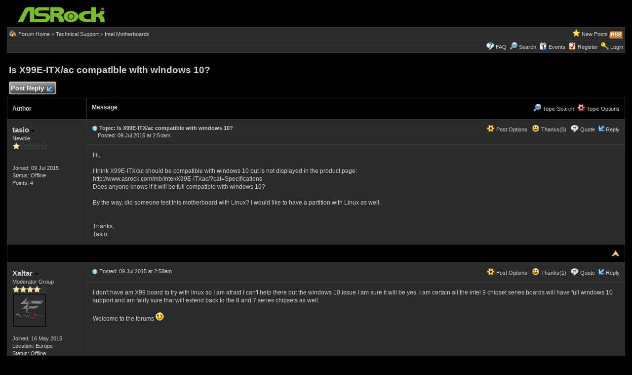

--- FILE ---
content_type: text/html
request_url: https://forum.asrock.com/forum_posts.asp?TID=370&PID=1848&title=is-x99eitx-ac-compatible-with-windows-10
body_size: 42689
content:
<!DOCTYPE html PUBLIC "-//W3C//DTD XHTML 1.0 Transitional//EN" "http://www.w3.org/TR/xhtml1/DTD/xhtml1-transitional.dtd">
<html xmlns="http://www.w3.org/1999/xhtml" dir="ltr" lang="en">
<head>
<meta http-equiv="Content-Type" content="text/html; charset=utf-8" />
<title>Is X99E-ITX/ac compatible with windows 10? - ASRock Forums</title>
<meta name="generator" content="Web Wiz Forums 12.04" />
<meta name="description" content="Hi,I thinkX99E-ITX/ac should be compatible with windows 10 but is not displayed in the product page:..." />
<meta name="keywords" content="x99e,itx,compatible,windows, community,forums,chat,talk,discussions" />
<link rel="canonical" href="https://forum.asrock.com/forum_posts.asp?TID=370&title=is-x99eitx-ac-compatible-with-windows-10" />

<!--//
/* *******************************************************
Software: Web Wiz Forums(TM) ver. 12.04
Info: http://www.webwizforums.com
Copyright: (C)2001-2021 Web Wiz Ltd. All rights reserved
******************************************************* */
//-->

<link rel="alternate" type="application/rss+xml" title="RSS 2.0" href="RSS_post_feed.asp?TID=370&title=is-x99eitx-ac-compatible-with-windows-10" />
<link href="css_styles/dark/default_style.css" rel="stylesheet" type="text/css" />
<meta property="og:site_name" content="ASRock Forums"/>
<meta property="og:title" content="Is X99E-ITX/ac compatible with windows 10?"/>
<meta property="og:url" content=" https://forum.asrock.com/forum_posts.asp?TID=370&title=is-x99eitx-ac-compatible-with-windows-10"/>
<meta property="og:type" content="article"/>   	
<script type="text/javascript" src="https://apis.google.com/js/plusone.js"></script>
 <script type="text/javascript" src="https://syndication.webwiz.net/exped/?SKU=WWF11"></script>
<link rel="icon" href="favicon.ico" type="image/x-icon" />
<link rel="shortcut icon" href="favicon.ico" type="image/x-icon" />
<meta name="viewport" content="width=device-width">
<meta http-equiv="Content-Script-Type" content="text/javascript" />
<script language="javascript" src="includes/default_javascript_v9.js" type="text/javascript"></script>

</head>
<body>
<table class="basicTable" cellspacing="0" cellpadding="3" align="center">
 <tr> 
  <td><a href="http://forum.asrock.com"><img src="forum_images/web_wiz_forums_black.png" border="0" alt="ASRock.com Homepage" title="ASRock.com Homepage" /></a></td>
 </tr>
</table>
<iframe id="dropDownSearch" src="quick_search.asp?FID=11&SSL=True" class="dropDownSearch" frameborder="0" scrolling="no"></iframe>
<table cellspacing="1" cellpadding="3" align="center" class="tableBorder">
 <tr class="tableStatusBar"> 
  <td>
   <div style="float:left;"><img src="forum_images/forum_home.png" alt="Forum Home" title="Forum Home" style="vertical-align: text-bottom" />&nbsp;<a href="default.asp">Forum Home</a> > <a href="default.asp?C=5&title=technical-support">Technical Support</a> > <a href="forum_topics.asp?FID=11&title=intel-motherboards">Intel Motherboards</a></div>
   <div style="float:right;">&nbsp;&nbsp;<img src="forum_images/active_topics.png" alt="New Posts" title="New Posts" style="vertical-align: text-bottom" /> <a href="active_topics.asp">New Posts</a> <a href="RSS_post_feed.asp?TID=370&title=is-x99eitx-ac-compatible-with-windows-10" target="_blank"><img src="forum_images/rss.png" alt="RSS Feed - Is X99E-ITX/ac compatible with windows 10?" title="RSS Feed: Is X99E-ITX/ac compatible with windows 10?" /></a></div>
  </td>
 </tr>
 <tr class="tableStatusBar">
  <td>
   <div style="float:right;">&nbsp;&nbsp;<img src="forum_images/FAQ.png" alt="FAQ" title="FAQ" style="vertical-align: text-bottom" /> <a href="help.asp">FAQ</a>&nbsp;&nbsp;<img src="forum_images/search.png" alt="Forum Search" title="Forum Search" style="vertical-align: text-bottom" /> <a href="search_form.asp">Search</a>&nbsp;&nbsp;<span id="CalLink" onclick="getAjaxData('ajax_calendar.asp', 'showCalendar');showDropDown('CalLink', 'dropDownCalendar', 210, 0);" class="dropDownPointer"><img src="forum_images/calendar.png" alt="Events" title="Events" style="vertical-align: text-bottom" /> <script language="JavaScript" type="text/javascript">document.write('Events')</script><noscript><a href="calendar.asp">Events</a></noscript></span>&nbsp;&nbsp;<img src="forum_images/register.png" alt="Register" title="Register" style="vertical-align: text-bottom" /> <a href="forum_terms.asp?M=reg&FID=11">Register</a>&nbsp;&nbsp;<img src="forum_images/login.png" alt="Login" title="Login" style="vertical-align: text-bottom" /> <a href="login_user.asp?returnURL=forum_posts.asp?TID=370&amp;">Login</a></div>
  </td>
 </tr>
</table>
<div id="dropDownCalendar" class="dropDownCalendar"><span id="showCalendar"></span></div>
<br />
<a name="top"></a>
<table class="basicTable" cellspacing="0" cellpadding="5" align="center">
 <tr>
  <td><h1>Is X99E-ITX/ac compatible with windows 10?</h1></td>
 </tr>
</table>
<table class="basicTable" cellspacing="0" cellpadding="3" align="center">
 <tr>
  <td>
   <a href="new_reply_form.asp?TID=370&amp;PN=1&amp;TR=7" title="Post Reply" class="largeButton" rel="nofollow">&nbsp;Post Reply <img src="forum_images/reply.png" border="0" alt="Post Reply" /></a>
  </td>
  <td align="right"></td>
 </tr>
</table>
<table class="tableBorder" align="center" cellspacing="1" cellpadding="10" style="table-layout: fixed;">
 <tr class="tableLedger">
  <td style="width:140px;">Author</td>
  <td>
   <div style="float:left;"><a href="forum_posts.asp?TID=370&amp;OB=DESC" title="Reverse Sort Order">Message</a></div>
   <div style="float:right;" class="downDropParent">&nbsp;&nbsp;<span id="SearchTopicLink" onclick="showDropDown('SearchTopicLink', 'dropDownTopicSearch', 230, 135);" class="dropDownPointer"><img src="forum_images/search.png" alt="Topic Search" title="Topic Search" style="vertical-align: text-bottom;" />&nbsp;Topic Search</span>&nbsp;&nbsp;<span id="topicOptions" onclick="showDropDown('topicOptions', 'optionsMenu', 122, 26);" class="dropDownPointer"><img src="forum_images/topic_options.png" alt="Topic Options" title="Topic Options" style="vertical-align: text-bottom;" /> Topic Options</span><div id="optionsMenu" class="dropDownMenu"><a href="new_reply_form.asp?TID=370&amp;PN=1&amp;TR=7" rel="nofollow"><div>Post Reply</div></a><a href="new_topic_form.asp?FID=11" rel="nofollow"><div>Create New Topic</div></a><a href="printer_friendly_posts.asp?TID=370" target="_blank"><div title="Printable Version"> Printable Version</div></a><a href="https://translate.google.com/translate?u=https%3A%2F%2Fforum%2Easrock%2Ecom%2Fforum%5Fposts%2Easp%3FTID%3D370%26title%3Dis%2Dx99eitx%2Dac%2Dcompatible%2Dwith%2Dwindows%2D10" target="_blank"><div title="Translate"> Translate Topic</div></a></div>
  </td>
 </tr>
 <tr>
  <td rowspan="2" valign="top" class="msgOddTableSide">
   <a name="1646"></a>
   <span id="userProfile1" onclick="showDropDown('userProfile1', 'profileMenu1', 160, 0);" class="msgSideProfile" title="View Drop Down">tasio <img src="forum_images/drop_down.png" alt="View Drop Down" /></span>
   <div id="profileMenu1" class="dropDownMenu">
    <a href="member_profile.asp?PF=389" rel="nofollow"><div>Members Profile</div></a>
    <a href="pm_new_message_form.asp?name=tasio" rel="nofollow"><div>Send Private Message</div></a>
    <a href="search_form.asp?USR=tasio" rel="nofollow"><div>Find Members Posts</div></a>
    <a href="pm_buddy_list.asp?name=tasio" rel="nofollow"><div>Add to Buddy List</div></a> 
   </div>
   <br />Newbie
   <br /><img src="forum_images/1_star_rating.png" alt="Newbie" title="Newbie" />
   <br />
   <br /><br />Joined: 09 Jul 2015
      <br />Status: Offline
   <br />Points: 4
  </td>
  <td valign="top" class="msgOddTableTop" style="height:15px;">
   <span style="float:right">
    <span id="postOptions1" onclick="showDropDown('postOptions1', 'postMenu1', 130, 0);" class="postOptions"><img src="forum_images/post_options.png" alt="Post Options" title="Post Options" style="vertical-align: text-bottom;" /> Post Options</span>
    <div id="postMenu1" class="dropDownMenu">
     <a href="new_reply_form.asp?TID=370&amp;PN=1&amp;TR=7" rel="nofollow"><div>Post Reply</div></a>
     <a href="new_reply_form.asp?Quote=1&amp;PID=1646&amp;PN=1&amp;TR=7" rel="nofollow"><div>Quote&nbsp;tasio</div></a>
     <a href="report_post.asp?PID=1646&amp;FID=11&amp;TID=370&amp;PN=1" rel="nofollow"><div>Report Post</div></a> 
    </div>
    &nbsp;&nbsp;<span id="postThanks1" onclick="getAjaxData('ajax_post_thanks.asp?PID=1646&amp;XID=73czbc5ace65', 'ajaxThanks1');showDropDown('postThanks1', 'postThanksMsg1', 180, 0);" class="postThanks"><img src="forum_images/thanks.png" title="Thanks (0)" alt="Thanks (0)" style="vertical-align: text-bottom;" /> Thanks(0)</span>
    <div id="postThanksMsg1" class="dropDownMenu">
     <span id="ajaxThanks1"  class="postThanksDropDown"></span>
    </div>
    &nbsp;&nbsp;<img src="forum_images/quote.png" title="Quote&nbsp;tasio" alt="Quote&nbsp;tasio" style="vertical-align: text-bottom;" /> <a href="new_reply_form.asp?Quote=1&amp;PID=1646&amp;PN=1&amp;TR=7" rel="nofollow">Quote</a>&nbsp;&nbsp;<img src="forum_images/reply.png" title="Post Reply" alt="Post Reply" style="vertical-align: text-bottom;" /><a href="new_reply_form.asp?PID=1646&amp;PN=1&amp;TR=7" rel="nofollow">Reply</a>
   </span>
   <a href="forum_posts.asp?TID=370&amp;PID=1646&amp;title=is-x99eitx-ac-compatible-with-windows-10#1646" title="Direct Link To This Post"><img src="forum_images/bullet.png" alt="Direct Link To This Post" /></a> <strong>Topic: Is X99E-ITX/ac compatible with windows 10?</strong><br />&nbsp;&nbsp;&nbsp;&nbsp;Posted: 09 Jul 2015 at 2:54am</td>
 </tr>
 <tr class="msgOddTableRow" style="height:200px;min-height:200px;">
  <td valign="top" class="msgLineDevider">
   <!-- Start Member Post tasio -->
   <div class="msgBody">
   Hi,<div><br></div><div>I think&nbsp;X99E-ITX/ac should be compatible with windows 10 but is not displayed in the product page:</div><div>http://www.asrock.com/mb/Intel/X99E-ITXac/?cat=Specifications</div><div>Does anyone knows if it will be full compatible with windows 10?</div><div><br></div><div>By the way, did someone test this motherboard with Linux?&nbsp;I would like to have a partition with Linux as well.</div><div><br></div><div><br></div><div>Thanks,</div><div>Tasio.</div>
   </div>
   <!-- End Member Post tasio -->
  </td>
 </tr>
 <tr class="postSeparatorTableRow">
  <td colspan="2" align="right"><a href="#top"><img src="forum_images/back_to_top.png" alt="Back to Top" title="Back to Top" /></a></td>
 </tr>
 <tr>
  <td rowspan="2" valign="top" class="msgEvenTableSide">
   <a name="1648"></a>
   <span id="userProfile2" onclick="showDropDown('userProfile2', 'profileMenu2', 160, 0);" class="msgSideProfile" title="View Drop Down">Xaltar <img src="forum_images/drop_down.png" alt="View Drop Down" /></span>
   <div id="profileMenu2" class="dropDownMenu">
    <a href="member_profile.asp?PF=140" rel="nofollow"><div>Members Profile</div></a>
    <a href="pm_new_message_form.asp?name=Xaltar" rel="nofollow"><div>Send Private Message</div></a>
    <a href="search_form.asp?USR=Xaltar" rel="nofollow"><div>Find Members Posts</div></a>
    <a href="pm_buddy_list.asp?name=Xaltar" rel="nofollow"><div>Add to Buddy List</div></a> 
   </div>
   <br />Moderator Group
   <br /><img src="forum_images/4_star_rating.png" alt="Moderator Group" title="Moderator Group" />
   <br /><img src="https://i.imgur.com/IkOPGev.png" alt="Avatar" class="avatar" onerror="this.src='avatars/blank_avatar.jpg';" />
   <br /><br />Joined: 16 May 2015
   <br />Location: Europe
      <br />Status: Offline
   <br />Points: 33023
  </td>
  <td valign="top" class="msgEvenTableTop" style="height:15px;">
   <span style="float:right">
    <span id="postOptions2" onclick="showDropDown('postOptions2', 'postMenu2', 130, 0);" class="postOptions"><img src="forum_images/post_options.png" alt="Post Options" title="Post Options" style="vertical-align: text-bottom;" /> Post Options</span>
    <div id="postMenu2" class="dropDownMenu">
     <a href="new_reply_form.asp?TID=370&amp;PN=1&amp;TR=7" rel="nofollow"><div>Post Reply</div></a>
     <a href="new_reply_form.asp?Quote=1&amp;PID=1648&amp;PN=1&amp;TR=7" rel="nofollow"><div>Quote&nbsp;Xaltar</div></a>
     <a href="report_post.asp?PID=1648&amp;FID=11&amp;TID=370&amp;PN=1" rel="nofollow"><div>Report Post</div></a> 
    </div>
    &nbsp;&nbsp;<span id="postThanks2" onclick="getAjaxData('ajax_post_thanks.asp?PID=1648&amp;XID=73czbc5ace65', 'ajaxThanks2');showDropDown('postThanks2', 'postThanksMsg2', 180, 0);" class="postThanks"><img src="forum_images/thanks.png" title="Thanks (1)" alt="Thanks (1)" style="vertical-align: text-bottom;" /> Thanks(1)</span>
    <div id="postThanksMsg2" class="dropDownMenu">
     <span id="ajaxThanks2"  class="postThanksDropDown"></span>
    </div>
    &nbsp;&nbsp;<img src="forum_images/quote.png" title="Quote&nbsp;Xaltar" alt="Quote&nbsp;Xaltar" style="vertical-align: text-bottom;" /> <a href="new_reply_form.asp?Quote=1&amp;PID=1648&amp;PN=1&amp;TR=7" rel="nofollow">Quote</a>&nbsp;&nbsp;<img src="forum_images/reply.png" title="Post Reply" alt="Post Reply" style="vertical-align: text-bottom;" /><a href="new_reply_form.asp?PID=1648&amp;PN=1&amp;TR=7" rel="nofollow">Reply</a>
   </span>
   <a href="forum_posts.asp?TID=370&amp;PID=1648&amp;title=is-x99eitx-ac-compatible-with-windows-10#1648" title="Direct Link To This Post"><img src="forum_images/bullet.png" alt="Direct Link To This Post" /></a> Posted: 09 Jul 2015 at 2:58am</td>
 </tr>
 <tr class="msgEvenTableRow" style="height:200px;min-height:200px;">
  <td valign="top" class="msgLineDevider">
   <!-- Start Member Post Xaltar -->
   <div class="msgBody">
   I don't have am X99 board to try with linux so I am afraid I can't help there but the windows 10 issue I am sure it will be yes. I am certain all the intel 9 chipset series boards will have full windows 10 support and am fairly sure that will extend back to the 8 and 7 series chipsets as well.<div><br></div><div>Welcome to the forums&nbsp;<img src="smileys/smiley1.gif" border="0" alt="Smile" title="Smile" /></div>
   </div>
   <!-- End Member Post Xaltar -->
  </td>
 </tr>
 <tr class="postSeparatorTableRow">
  <td colspan="2" align="right"><a href="#top"><img src="forum_images/back_to_top.png" alt="Back to Top" title="Back to Top" /></a></td>
 </tr>
 <tr>
  <td rowspan="2" valign="top" class="msgOddTableSide">
   <a name="1650"></a>
   <span id="userProfile3" onclick="showDropDown('userProfile3', 'profileMenu3', 160, 0);" class="msgSideProfile" title="View Drop Down">tasio <img src="forum_images/drop_down.png" alt="View Drop Down" /></span>
   <div id="profileMenu3" class="dropDownMenu">
    <a href="member_profile.asp?PF=389" rel="nofollow"><div>Members Profile</div></a>
    <a href="pm_new_message_form.asp?name=tasio" rel="nofollow"><div>Send Private Message</div></a>
    <a href="search_form.asp?USR=tasio" rel="nofollow"><div>Find Members Posts</div></a>
    <a href="pm_buddy_list.asp?name=tasio" rel="nofollow"><div>Add to Buddy List</div></a> 
   </div>
   <br />Newbie
   <br /><img src="forum_images/1_star_rating.png" alt="Newbie" title="Newbie" />
   <br />
   <br /><br />Joined: 09 Jul 2015
      <br />Status: Offline
   <br />Points: 4
  </td>
  <td valign="top" class="msgOddTableTop" style="height:15px;">
   <span style="float:right">
    <span id="postOptions3" onclick="showDropDown('postOptions3', 'postMenu3', 130, 0);" class="postOptions"><img src="forum_images/post_options.png" alt="Post Options" title="Post Options" style="vertical-align: text-bottom;" /> Post Options</span>
    <div id="postMenu3" class="dropDownMenu">
     <a href="new_reply_form.asp?TID=370&amp;PN=1&amp;TR=7" rel="nofollow"><div>Post Reply</div></a>
     <a href="new_reply_form.asp?Quote=1&amp;PID=1650&amp;PN=1&amp;TR=7" rel="nofollow"><div>Quote&nbsp;tasio</div></a>
     <a href="report_post.asp?PID=1650&amp;FID=11&amp;TID=370&amp;PN=1" rel="nofollow"><div>Report Post</div></a> 
    </div>
    &nbsp;&nbsp;<span id="postThanks3" onclick="getAjaxData('ajax_post_thanks.asp?PID=1650&amp;XID=73czbc5ace65', 'ajaxThanks3');showDropDown('postThanks3', 'postThanksMsg3', 180, 0);" class="postThanks"><img src="forum_images/thanks.png" title="Thanks (0)" alt="Thanks (0)" style="vertical-align: text-bottom;" /> Thanks(0)</span>
    <div id="postThanksMsg3" class="dropDownMenu">
     <span id="ajaxThanks3"  class="postThanksDropDown"></span>
    </div>
    &nbsp;&nbsp;<img src="forum_images/quote.png" title="Quote&nbsp;tasio" alt="Quote&nbsp;tasio" style="vertical-align: text-bottom;" /> <a href="new_reply_form.asp?Quote=1&amp;PID=1650&amp;PN=1&amp;TR=7" rel="nofollow">Quote</a>&nbsp;&nbsp;<img src="forum_images/reply.png" title="Post Reply" alt="Post Reply" style="vertical-align: text-bottom;" /><a href="new_reply_form.asp?PID=1650&amp;PN=1&amp;TR=7" rel="nofollow">Reply</a>
   </span>
   <a href="forum_posts.asp?TID=370&amp;PID=1650&amp;title=is-x99eitx-ac-compatible-with-windows-10#1650" title="Direct Link To This Post"><img src="forum_images/bullet.png" alt="Direct Link To This Post" /></a> Posted: 09 Jul 2015 at 3:01am</td>
 </tr>
 <tr class="msgOddTableRow" style="height:200px;min-height:200px;">
  <td valign="top" class="msgLineDevider">
   <!-- Start Member Post tasio -->
   <div class="msgBody">
   Thanks for the quick answer&nbsp;<img src="smileys/smiley1.gif" border="0" alt="Smile" title="Smile" />
   </div>
   <!-- End Member Post tasio -->
  </td>
 </tr>
 <tr class="postSeparatorTableRow">
  <td colspan="2" align="right"><a href="#top"><img src="forum_images/back_to_top.png" alt="Back to Top" title="Back to Top" /></a></td>
 </tr>
 <tr>
  <td rowspan="3" valign="top" class="msgEvenTableSide">
   <a name="1658"></a>
   <span id="userProfile4" onclick="showDropDown('userProfile4', 'profileMenu4', 160, 0);" class="msgSideProfile" title="View Drop Down">odiebugs <img src="forum_images/drop_down.png" alt="View Drop Down" /></span>
   <div id="profileMenu4" class="dropDownMenu">
    <a href="member_profile.asp?PF=375" rel="nofollow"><div>Members Profile</div></a>
    <a href="pm_new_message_form.asp?name=odiebugs" rel="nofollow"><div>Send Private Message</div></a>
    <a href="search_form.asp?USR=odiebugs" rel="nofollow"><div>Find Members Posts</div></a>
    <a href="pm_buddy_list.asp?name=odiebugs" rel="nofollow"><div>Add to Buddy List</div></a> 
   </div>
   <br />Newbie
   <br /><img src="forum_images/1_star_rating.png" alt="Newbie" title="Newbie" />
   <br />
   <br /><br />Joined: 07 Jul 2015
      <br />Status: Offline
   <br />Points: 193
  </td>
  <td valign="top" class="msgEvenTableTop" style="height:15px;">
   <span style="float:right">
    <span id="postOptions4" onclick="showDropDown('postOptions4', 'postMenu4', 130, 0);" class="postOptions"><img src="forum_images/post_options.png" alt="Post Options" title="Post Options" style="vertical-align: text-bottom;" /> Post Options</span>
    <div id="postMenu4" class="dropDownMenu">
     <a href="new_reply_form.asp?TID=370&amp;PN=1&amp;TR=7" rel="nofollow"><div>Post Reply</div></a>
     <a href="new_reply_form.asp?Quote=1&amp;PID=1658&amp;PN=1&amp;TR=7" rel="nofollow"><div>Quote&nbsp;odiebugs</div></a>
     <a href="report_post.asp?PID=1658&amp;FID=11&amp;TID=370&amp;PN=1" rel="nofollow"><div>Report Post</div></a> 
    </div>
    &nbsp;&nbsp;<span id="postThanks4" onclick="getAjaxData('ajax_post_thanks.asp?PID=1658&amp;XID=73czbc5ace65', 'ajaxThanks4');showDropDown('postThanks4', 'postThanksMsg4', 180, 0);" class="postThanks"><img src="forum_images/thanks.png" title="Thanks (0)" alt="Thanks (0)" style="vertical-align: text-bottom;" /> Thanks(0)</span>
    <div id="postThanksMsg4" class="dropDownMenu">
     <span id="ajaxThanks4"  class="postThanksDropDown"></span>
    </div>
    &nbsp;&nbsp;<img src="forum_images/quote.png" title="Quote&nbsp;odiebugs" alt="Quote&nbsp;odiebugs" style="vertical-align: text-bottom;" /> <a href="new_reply_form.asp?Quote=1&amp;PID=1658&amp;PN=1&amp;TR=7" rel="nofollow">Quote</a>&nbsp;&nbsp;<img src="forum_images/reply.png" title="Post Reply" alt="Post Reply" style="vertical-align: text-bottom;" /><a href="new_reply_form.asp?PID=1658&amp;PN=1&amp;TR=7" rel="nofollow">Reply</a>
   </span>
   <a href="forum_posts.asp?TID=370&amp;PID=1658&amp;title=is-x99eitx-ac-compatible-with-windows-10#1658" title="Direct Link To This Post"><img src="forum_images/bullet.png" alt="Direct Link To This Post" /></a> Posted: 09 Jul 2015 at 3:18am</td>
 </tr>
 <tr class="msgEvenTableRow" style="height:200px;min-height:200px;">
  <td valign="top" class="msgLineDevider">
   <!-- Start Member Post odiebugs -->
   <div class="msgBody">
   Just wanted to add about windows 10.&nbsp;<div><br></div><div>The kernel of win 10 is close to windows 8. &nbsp;I do not have any problems with win 10 on a Z97 and I don't see any people with problems on a X99. &nbsp;</div><div><br></div><div>There probably won't be a BIOS / UEFI update with windows 10 like with windows 8. Motherboards that were designed for windows 7, had a problem with win 8 and they needed a BIOS / UEFI update.</div><div><br></div><div>This shouldn't be the case with win 10. &nbsp;</div><div><br></div><div>I can also tell you that the ASrock motherboards that were approved by windows for win 10 do NOT have a BIOS / UEFI update.&nbsp;</div>
   </div>
   <!-- End Member Post odiebugs -->
  </td>
 </tr>
 <tr class="msgEvenTableRow">
  <td class="msgLineDevider">
   <!-- Start Signature -->
    <div class="msgSignature">
     asrocking
    </div>
   <!-- End Signature "'' -->
  </td>
 </tr>
 <tr class="postSeparatorTableRow">
  <td colspan="2" align="right"><a href="#top"><img src="forum_images/back_to_top.png" alt="Back to Top" title="Back to Top" /></a></td>
 </tr>
 <tr>
  <td rowspan="2" valign="top" class="msgOddTableSide">
   <a name="1666"></a>
   <span id="userProfile5" onclick="showDropDown('userProfile5', 'profileMenu5', 160, 0);" class="msgSideProfile" title="View Drop Down">Xaltar <img src="forum_images/drop_down.png" alt="View Drop Down" /></span>
   <div id="profileMenu5" class="dropDownMenu">
    <a href="member_profile.asp?PF=140" rel="nofollow"><div>Members Profile</div></a>
    <a href="pm_new_message_form.asp?name=Xaltar" rel="nofollow"><div>Send Private Message</div></a>
    <a href="search_form.asp?USR=Xaltar" rel="nofollow"><div>Find Members Posts</div></a>
    <a href="pm_buddy_list.asp?name=Xaltar" rel="nofollow"><div>Add to Buddy List</div></a> 
   </div>
   <br />Moderator Group
   <br /><img src="forum_images/4_star_rating.png" alt="Moderator Group" title="Moderator Group" />
   <br /><img src="https://i.imgur.com/IkOPGev.png" alt="Avatar" class="avatar" onerror="this.src='avatars/blank_avatar.jpg';" />
   <br /><br />Joined: 16 May 2015
   <br />Location: Europe
      <br />Status: Offline
   <br />Points: 33023
  </td>
  <td valign="top" class="msgOddTableTop" style="height:15px;">
   <span style="float:right">
    <span id="postOptions5" onclick="showDropDown('postOptions5', 'postMenu5', 130, 0);" class="postOptions"><img src="forum_images/post_options.png" alt="Post Options" title="Post Options" style="vertical-align: text-bottom;" /> Post Options</span>
    <div id="postMenu5" class="dropDownMenu">
     <a href="new_reply_form.asp?TID=370&amp;PN=1&amp;TR=7" rel="nofollow"><div>Post Reply</div></a>
     <a href="new_reply_form.asp?Quote=1&amp;PID=1666&amp;PN=1&amp;TR=7" rel="nofollow"><div>Quote&nbsp;Xaltar</div></a>
     <a href="report_post.asp?PID=1666&amp;FID=11&amp;TID=370&amp;PN=1" rel="nofollow"><div>Report Post</div></a> 
    </div>
    &nbsp;&nbsp;<span id="postThanks5" onclick="getAjaxData('ajax_post_thanks.asp?PID=1666&amp;XID=73czbc5ace65', 'ajaxThanks5');showDropDown('postThanks5', 'postThanksMsg5', 180, 0);" class="postThanks"><img src="forum_images/thanks.png" title="Thanks (1)" alt="Thanks (1)" style="vertical-align: text-bottom;" /> Thanks(1)</span>
    <div id="postThanksMsg5" class="dropDownMenu">
     <span id="ajaxThanks5"  class="postThanksDropDown"></span>
    </div>
    &nbsp;&nbsp;<img src="forum_images/quote.png" title="Quote&nbsp;Xaltar" alt="Quote&nbsp;Xaltar" style="vertical-align: text-bottom;" /> <a href="new_reply_form.asp?Quote=1&amp;PID=1666&amp;PN=1&amp;TR=7" rel="nofollow">Quote</a>&nbsp;&nbsp;<img src="forum_images/reply.png" title="Post Reply" alt="Post Reply" style="vertical-align: text-bottom;" /><a href="new_reply_form.asp?PID=1666&amp;PN=1&amp;TR=7" rel="nofollow">Reply</a>
   </span>
   <a href="forum_posts.asp?TID=370&amp;PID=1666&amp;title=is-x99eitx-ac-compatible-with-windows-10#1666" title="Direct Link To This Post"><img src="forum_images/bullet.png" alt="Direct Link To This Post" /></a> Posted: 09 Jul 2015 at 3:34am</td>
 </tr>
 <tr class="msgOddTableRow" style="height:200px;min-height:200px;">
  <td valign="top" class="msgLineDevider">
   <!-- Start Member Post Xaltar -->
   <div class="msgBody">
   Thanks for the clarification Odiebugs. My info came from Asrock's facebook page but it lacked the info about the kernel&nbsp;<img src="smileys/smiley1.gif" border="0" alt="Smile" title="Smile" />
   </div>
   <!-- End Member Post Xaltar -->
  </td>
 </tr>
 <tr class="postSeparatorTableRow">
  <td colspan="2" align="right"><a href="#top"><img src="forum_images/back_to_top.png" alt="Back to Top" title="Back to Top" /></a></td>
 </tr>
 <tr>
  <td rowspan="2" valign="top" class="msgEvenTableSide">
   <a name="1773"></a>
   <span id="userProfile6" onclick="showDropDown('userProfile6', 'profileMenu6', 160, 0);" class="msgSideProfile" title="View Drop Down">parsec <img src="forum_images/drop_down.png" alt="View Drop Down" /></span>
   <div id="profileMenu6" class="dropDownMenu">
    <a href="member_profile.asp?PF=74" rel="nofollow"><div>Members Profile</div></a>
    <a href="pm_new_message_form.asp?name=parsec" rel="nofollow"><div>Send Private Message</div></a>
    <a href="search_form.asp?USR=parsec" rel="nofollow"><div>Find Members Posts</div></a>
    <a href="pm_buddy_list.asp?name=parsec" rel="nofollow"><div>Add to Buddy List</div></a> 
   </div>
   <br />Moderator Group
   <br /><img src="forum_images/4_star_rating.png" alt="Moderator Group" title="Moderator Group" />
   <br /><img src="avatars/radar.jpg" alt="Avatar" class="avatar" onerror="this.src='avatars/blank_avatar.jpg';" />
   <br /><br />Joined: 04 May 2015
   <br />Location: USA
      <br />Status: Offline
   <br />Points: 4996
  </td>
  <td valign="top" class="msgEvenTableTop" style="height:15px;">
   <span style="float:right">
    <span id="postOptions6" onclick="showDropDown('postOptions6', 'postMenu6', 130, 0);" class="postOptions"><img src="forum_images/post_options.png" alt="Post Options" title="Post Options" style="vertical-align: text-bottom;" /> Post Options</span>
    <div id="postMenu6" class="dropDownMenu">
     <a href="new_reply_form.asp?TID=370&amp;PN=1&amp;TR=7" rel="nofollow"><div>Post Reply</div></a>
     <a href="new_reply_form.asp?Quote=1&amp;PID=1773&amp;PN=1&amp;TR=7" rel="nofollow"><div>Quote&nbsp;parsec</div></a>
     <a href="report_post.asp?PID=1773&amp;FID=11&amp;TID=370&amp;PN=1" rel="nofollow"><div>Report Post</div></a> 
    </div>
    &nbsp;&nbsp;<span id="postThanks6" onclick="getAjaxData('ajax_post_thanks.asp?PID=1773&amp;XID=73czbc5ace65', 'ajaxThanks6');showDropDown('postThanks6', 'postThanksMsg6', 180, 0);" class="postThanks"><img src="forum_images/thanks.png" title="Thanks (0)" alt="Thanks (0)" style="vertical-align: text-bottom;" /> Thanks(0)</span>
    <div id="postThanksMsg6" class="dropDownMenu">
     <span id="ajaxThanks6"  class="postThanksDropDown"></span>
    </div>
    &nbsp;&nbsp;<img src="forum_images/quote.png" title="Quote&nbsp;parsec" alt="Quote&nbsp;parsec" style="vertical-align: text-bottom;" /> <a href="new_reply_form.asp?Quote=1&amp;PID=1773&amp;PN=1&amp;TR=7" rel="nofollow">Quote</a>&nbsp;&nbsp;<img src="forum_images/reply.png" title="Post Reply" alt="Post Reply" style="vertical-align: text-bottom;" /><a href="new_reply_form.asp?PID=1773&amp;PN=1&amp;TR=7" rel="nofollow">Reply</a>
   </span>
   <a href="forum_posts.asp?TID=370&amp;PID=1773&amp;title=is-x99eitx-ac-compatible-with-windows-10#1773" title="Direct Link To This Post"><img src="forum_images/bullet.png" alt="Direct Link To This Post" /></a> Posted: 10 Jul 2015 at 12:52pm</td>
 </tr>
 <tr class="msgEvenTableRow" style="height:200px;min-height:200px;">
  <td valign="top" class="msgLineDevider">
   <!-- Start Member Post parsec -->
   <div class="msgBody">
   
<table width="99%"><tr><td class="BBquote"><img src="forum_images/quote_box.png" title="Originally posted by tasio" alt="Originally posted by tasio" style="vertical-align: text-bottom;" /> <strong>tasio wrote:</strong><br /><br />Hi,<div><br></div><div>I think&nbsp;X99E-ITX/ac should be compatible with windows 10 but is not displayed in the product page:</div><div>http://www.asrock.com/mb/Intel/X99E-ITXac/?cat=Specifications</div><div>Does anyone knows if it will be full compatible with windows 10?</div><div><br></div><div>By the way, did someone test this motherboard with Linux?&nbsp;I would like to have a partition with Linux as well.</div><div><br></div><div><br></div><div>Thanks,</div><div>Tasio.</div></td></tr></table><br><br>Windows 10 is not yet officially released. Once it is, I'm sure you will find it listed as a supported OS on your board's information and download pages. Intel is starting to provide some Windows 10 compatible drivers like their network chip drivers (that still don't work right with teaming...) and others will be coming soon.<br><br>I've been running Windows 10 TP on Z97 and Z87 chipset boards, and in general it works fine. Older hardware/chipset boards are the ones that would have questionable support for Windows 10.<br><br>You'll also see that Linux is <i><b>not listed</b></i> among the supported OSs. "Linux" is not officially supported for many reasons. Sorry, I'm not aiming this response at you personally, but just at the general question about Linux support.<br><br>"Linux" is a generic term for the many "flavors" of the Linux style operating systems. If a manufacture states they support "Linux", then they are responsible for all the existing and potentially new versions. Truly supporting all those versions is very difficult, if not impossible, without special BIOS/UEFI versions and providing driver support. Just thinking about attempting to do that scares me, I can't blame mother board manufactures for not supporting Linux. <br><br>If that sounds unfair or unreasonable, consider how many Linux compatible drivers does Intel provide for their chipsets, etc? Yes Intel provides some graphics drivers for Linux, but even then it's not that simple. Intel does not provide Linux driver support to the extent they do for Windows. If the manufacture of the hardware does not provide driver support, how can someone that buys that hardware from Intel (ie, mother board manufactures) provide that support?<br><br>"Linux" is not a plug and play OS like Windows is. If you are doing Linux right, you will be compiling at least some of your own drivers taken from various sources. A Linux user/installer really needs to know what they are doing in order to install the drivers they need, if that can even be done for every AMD and Intel chipset.<br>
   </div>
   <!-- End Member Post parsec -->
  </td>
 </tr>
 <tr class="postSeparatorTableRow">
  <td colspan="2" align="right"><a href="#top"><img src="forum_images/back_to_top.png" alt="Back to Top" title="Back to Top" /></a></td>
 </tr>
 <tr>
  <td rowspan="3" valign="top" class="msgOddTableSide">
   <a name="1848"></a>
   <span id="userProfile7" onclick="showDropDown('userProfile7', 'profileMenu7', 160, 0);" class="msgSideProfile" title="View Drop Down">Jon <img src="forum_images/drop_down.png" alt="View Drop Down" /></span>
   <div id="profileMenu7" class="dropDownMenu">
    <a href="member_profile.asp?PF=33" rel="nofollow"><div>Members Profile</div></a>
    <a href="pm_new_message_form.asp?name=Jon" rel="nofollow"><div>Send Private Message</div></a>
    <a href="search_form.asp?USR=Jon" rel="nofollow"><div>Find Members Posts</div></a>
    <a href="pm_buddy_list.asp?name=Jon" rel="nofollow"><div>Add to Buddy List</div></a> 
   </div>
   <br />Newbie
   <br /><img src="forum_images/1_star_rating.png" alt="Newbie" title="Newbie" />
   <br />
   <br /><br />Joined: 26 Apr 2015
   <br />Location: USA
      <br />Status: Offline
   <br />Points: 142
  </td>
  <td valign="top" class="msgOddTableTop" style="height:15px;">
   <span style="float:right">
    <span id="postOptions7" onclick="showDropDown('postOptions7', 'postMenu7', 130, 0);" class="postOptions"><img src="forum_images/post_options.png" alt="Post Options" title="Post Options" style="vertical-align: text-bottom;" /> Post Options</span>
    <div id="postMenu7" class="dropDownMenu">
     <a href="new_reply_form.asp?TID=370&amp;PN=1&amp;TR=7" rel="nofollow"><div>Post Reply</div></a>
     <a href="new_reply_form.asp?Quote=1&amp;PID=1848&amp;PN=1&amp;TR=7" rel="nofollow"><div>Quote&nbsp;Jon</div></a>
     <a href="report_post.asp?PID=1848&amp;FID=11&amp;TID=370&amp;PN=1" rel="nofollow"><div>Report Post</div></a> 
    </div>
    &nbsp;&nbsp;<span id="postThanks7" onclick="getAjaxData('ajax_post_thanks.asp?PID=1848&amp;XID=73czbc5ace65', 'ajaxThanks7');showDropDown('postThanks7', 'postThanksMsg7', 180, 0);" class="postThanks"><img src="forum_images/thanks.png" title="Thanks (0)" alt="Thanks (0)" style="vertical-align: text-bottom;" /> Thanks(0)</span>
    <div id="postThanksMsg7" class="dropDownMenu">
     <span id="ajaxThanks7"  class="postThanksDropDown"></span>
    </div>
    &nbsp;&nbsp;<img src="forum_images/quote.png" title="Quote&nbsp;Jon" alt="Quote&nbsp;Jon" style="vertical-align: text-bottom;" /> <a href="new_reply_form.asp?Quote=1&amp;PID=1848&amp;PN=1&amp;TR=7" rel="nofollow">Quote</a>&nbsp;&nbsp;<img src="forum_images/reply.png" title="Post Reply" alt="Post Reply" style="vertical-align: text-bottom;" /><a href="new_reply_form.asp?PID=1848&amp;PN=1&amp;TR=7" rel="nofollow">Reply</a>
   </span>
   <a href="forum_posts.asp?TID=370&amp;PID=1848&amp;title=is-x99eitx-ac-compatible-with-windows-10#1848" title="Direct Link To This Post"><img src="forum_images/bullet.png" alt="Direct Link To This Post" /></a> Posted: 13 Jul 2015 at 1:06pm</td>
 </tr>
 <tr class="msgOddTableRow" style="height:200px;min-height:200px;">
  <td valign="top" class="msgLineDevider">
   <!-- Start Member Post Jon -->
   <div class="msgBody">
   Also note that ASRock has started listing Windows 10 drivers for this motherboard. &nbsp;Not all drivers have a Windows 10-compatible version yet but surely ASRock will get to the rest soon.<div><br></div><div>I hope ASRock is able to work out the Broadcom wifi issue for Windows 10 (and they should figure it out for Windows 7 and 8, too).</div><div><br></div><div>Edit:</div><div>For further reading, here's another thread related to the X99E-ITX/AC and Broadcom wifi issues I had.</div><div><a href="http://forum.asrock.com/forum_posts.asp?TID=141&amp;title=x99eitx-ac-wifi-driver-not-found-stops-workin" rel="nofollow">http://forum.asrock.com/forum_posts.asp?TID=141&amp;title=x99eitx-ac-wifi-driver-not-found-stops-workin</a></div>
<span style="font-size:10px"><br /><br />Edited by Jon - 13 Jul 2015 at 1:11pm</span>
   </div>
   <!-- End Member Post Jon -->
  </td>
 </tr>
 <tr class="msgOddTableRow">
  <td class="msgLineDevider">
   <!-- Start Signature -->
    <div class="msgSignature">
     ASRock X99E-ITX/ac | Intel i7-5820K | ASUS GTX 970 mini | Samsung 850 EVO 250GB | Crucial Ballistix (2x8GB) | Corsair CX600M | CoolerMaster Seidon 120V | CoolerMaster Elite 110 | Windows 10 64-bit
    </div>
   <!-- End Signature "'' -->
  </td>
 </tr>
 <tr class="postSeparatorTableRow">
  <td colspan="2" align="right"><a href="#top"><img src="forum_images/back_to_top.png" alt="Back to Top" title="Back to Top" /></a></td>
 </tr>
</table>
<iframe id="dropDownTopicSearch" src="quick_topic_search.asp?TID=370" class="dropDownTopicSearch" frameborder="0" scrolling="no" rel="nofollow"></iframe>
<table class="basicTable" cellspacing="0" cellpadding="3" align="center">
 <tr>
  <td>
   <a href="new_reply_form.asp?TID=370&amp;PN=1&amp;TR=7" title="Post Reply" class="largeButton" rel="nofollow">&nbsp;Post Reply <img src="forum_images/reply.png" border="0" alt="Post Reply" /></a>
  </td>
  <td align="right" nowrap="nowrap">
  </td>
 </tr>
 <tr>
  <td>&nbsp;&nbsp;<span id="shareTopic" onclick="getAjaxData('ajax_topic_share.asp?TID=370&URL=https%3A%2F%2Fforum%2Easrock%2Ecom%2Fforum%5Fposts%2Easp%3FTID%3D370%26title%3Dis%2Dx99eitx%2Dac%2Dcompatible%2Dwith%2Dwindows%2D10&Title=Is+X99E%2DITX%2Fac+compatible+with+windows+10%3F', 'showShareTopicMenu');showDropDown('shareTopic', 'shareTopicMenu', 720, 0);" class="dropDownPointer"><img src="forum_images/share_button.png" alt="Share Topic" title="Share Topic" style="vertical-align: text-bottom" onmouseover="fadeImage(this)" onmouseout="unFadeImage(this)" vspace="4" /></span><div id="shareTopicMenu" class="dropDownTopicShare"><span id="showShareTopicMenu"></span></div> &nbsp;&nbsp; 
  <script src="https://platform.twitter.com/widgets.js" type="text/javascript"></script>
  <a href="https://twitter.com/share?url=https%3A%2F%2Fforum%2Easrock%2Ecom%2Fforum%5Fposts%2Easp%3FTID%3D370%26title%3Dis%2Dx99eitx%2Dac%2Dcompatible%2Dwith%2Dwindows%2D10&text=Is X99E-ITX/ac compatible with windows 10?" class="twitter-share-button">Tweet</a>   	
   <g:plusone size="medium" href="https%3A%2F%2Fforum%2Easrock%2Ecom%2Fforum%5Fposts%2Easp%3FTID%3D370%26title%3Dis%2Dx99eitx%2Dac%2Dcompatible%2Dwith%2Dwindows%2D10"></g:plusone>
   <iframe src="https://www.facebook.com/plugins/like.php?app_id=230119966998116&amp;href=https%3A%2F%2Fforum%2Easrock%2Ecom%2Fforum%5Fposts%2Easp%3FTID%3D370%26title%3Dis%2Dx99eitx%2Dac%2Dcompatible%2Dwith%2Dwindows%2D10&amp;send=true&amp;layout=button_count&amp;width=400&amp;show_faces=false&amp;action=like&amp;colorscheme=light&amp;font=arial&amp;height=20" scrolling="no" frameborder="0" style="border:none; overflow:hidden; width:130px; height:20px;" allowTransparency="true"></iframe></td>
 </tr>	
</table>
<br />
<table class="basicTable" cellspacing="0" cellpadding="3" align="center">
 <tr>
  <td valign="top">
   Forum Jump
   <select onchange="linkURL(this)" name="SelectJumpForum">
    <option value="" disabled="disabled" selected="selected">-- Select Forum --</option>
    <optgroup label="Forum(s)">
      <optgroup label="&nbsp;&nbsp;ASRock Bulletin">
       <option value="forum_topics.asp?FID=1&amp;title=product-news">&nbsp;Product News</option>
       <option value="forum_topics.asp?FID=3&amp;title=event-news">&nbsp;Event News</option>
     </optgroup>
      <optgroup label="&nbsp;&nbsp;Technical Support">
       <option value="forum_topics.asp?FID=20&amp;title=ai-quickset">&nbsp;AI QuickSet</option>
       <option value="forum_topics.asp?FID=21&amp;title=asrock-industrial-ai-guru">&nbsp;ASRock Industrial AI Guru</option>
       <option value="forum_topics.asp?FID=11&amp;title=intel-motherboards">&nbsp;Intel Motherboards</option>
       <option value="forum_topics.asp?FID=12&amp;title=amd-motherboards">&nbsp;AMD Motherboards</option>
       <option value="forum_topics.asp?FID=15&amp;title=htpc-gaming-barebones-others">&nbsp;HTPC & Gaming Barebones & Others</option>
       <option value="forum_topics.asp?FID=18&amp;title=intel-motherboards-german">&nbsp;Intel Motherboards (German)</option>
       <option value="forum_topics.asp?FID=19&amp;title=amd-and-intel-graphics-cards">&nbsp;AMD and Intel Graphics Cards</option>
     </optgroup>
      <optgroup label="&nbsp;&nbsp;Media & User's Review">
       <option value="forum_topics.asp?FID=2&amp;title=intel-motherboards">&nbsp;Intel Motherboards</option>
       <option value="forum_topics.asp?FID=4&amp;title=amd-motherboards">&nbsp;AMD Motherboards</option>
       <option value="forum_topics.asp?FID=5&amp;title=htpc-mini-pc">&nbsp;HTPC & Mini PC</option>
       <option value="forum_topics.asp?FID=17&amp;title=networking-products">&nbsp;Networking Products</option>
     </optgroup>
      <optgroup label="&nbsp;&nbsp;Gaming Zone">
       <option value="forum_topics.asp?FID=9&amp;title=asrock-esport-gaming-feature-discussion">&nbsp;ASRock e-Sport & Gaming Feature Discussion </option>
       <option value="forum_topics.asp?FID=10&amp;title=gaming-pc-build-advice">&nbsp;Gaming PC Build Advice</option>
     </optgroup>
      <optgroup label="&nbsp;&nbsp;Overclocking(OC) Zone">
       <option value="forum_topics.asp?FID=6&amp;title=achievement-record">&nbsp;Achievement & Record</option>
       <option value="forum_topics.asp?FID=7&amp;title=oc-technical-discussion">&nbsp;OC Technical Discussion</option>
       <option value="forum_topics.asp?FID=8&amp;title=oc-build-advice">&nbsp;OC Build Advice</option>
     </optgroup>
      <optgroup label="&nbsp;&nbsp;PC Modding">
       <option value="forum_topics.asp?FID=13&amp;title=project-build-share">&nbsp;Project Build & Share</option>
     </optgroup>
    </optgroup>
   </select>
  </td>
  <td align="right" class="smText" nowrap="nowrap"><span id="forumPermissions" onclick="showDropDown('forumPermissions', 'dropDownPermissions', 255, 140);" class="dropDownPointer"  title="View Drop Down">Forum Permissions  <img src="forum_images/drop_down.png" alt="View Drop Down" /></span><div id="dropDownPermissions" class="dropDownPermissions">You <strong>cannot</strong> post new topics in this forum<br />You <strong>cannot</strong> reply to topics in this forum<br />You <strong>cannot</strong> delete your posts in this forum<br />You <strong>cannot</strong> edit your posts in this forum<br />You <strong>cannot</strong> create polls in this forum<br />You <strong>cannot</strong> vote in polls in this forum<br /></div></td>
 </tr>
</table>
<br />
<div align="center"><span class="text" style="font-size:10px">Forum Software by <a href="http://www.webwizforums.com" rel="nofollow" target="_blank"  style="font-size:10px">Web Wiz Forums&reg;</a> version 12.04</span><br /><span class="text" style="font-size:10px">Copyright &copy;2001-2021 Web Wiz Ltd.</span><span class="smText"><br /><br />This page was generated in 0.953 seconds.</span></div>
</body>
</html>

--- FILE ---
content_type: text/html; charset=utf-8
request_url: https://accounts.google.com/o/oauth2/postmessageRelay?parent=https%3A%2F%2Fforum.asrock.com&jsh=m%3B%2F_%2Fscs%2Fabc-static%2F_%2Fjs%2Fk%3Dgapi.lb.en.OE6tiwO4KJo.O%2Fd%3D1%2Frs%3DAHpOoo_Itz6IAL6GO-n8kgAepm47TBsg1Q%2Fm%3D__features__
body_size: 159
content:
<!DOCTYPE html><html><head><title></title><meta http-equiv="content-type" content="text/html; charset=utf-8"><meta http-equiv="X-UA-Compatible" content="IE=edge"><meta name="viewport" content="width=device-width, initial-scale=1, minimum-scale=1, maximum-scale=1, user-scalable=0"><script src='https://ssl.gstatic.com/accounts/o/2580342461-postmessagerelay.js' nonce="a7w8Xnq4qOpE4wGblYqmnQ"></script></head><body><script type="text/javascript" src="https://apis.google.com/js/rpc:shindig_random.js?onload=init" nonce="a7w8Xnq4qOpE4wGblYqmnQ"></script></body></html>